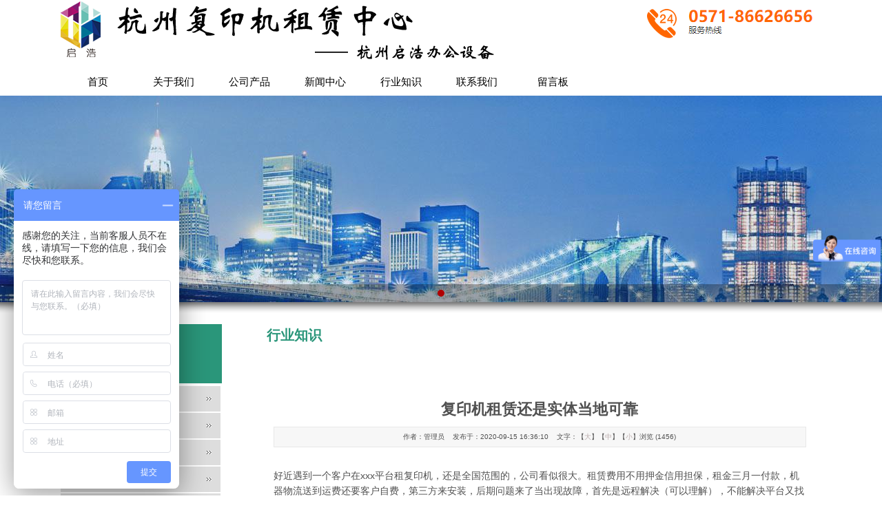

--- FILE ---
content_type: text/html; charset=UTF-8
request_url: http://hzqihao.com/news/html/?414.html
body_size: 7576
content:
<!DOCTYPE html PUBLIC "-//W3C//DTD XHTML 1.0 Strict//EN" "http://www.w3.org/TR/xhtml1/DTD/xhtml1-strict.dtd">
<html xmlns="http://www.w3.org/1999/xhtml">
<head>
<meta http-equiv="Content-Type" content="text/html; charset=UTF-8" />
<meta http-equiv="X-UA-Compatible" content="IE=11;IE=9;IE=8;IE=7" />
<meta name="viewport" content="width=device-width,initial-scale=0.3,user-scalable=yes" />
<title>复印机租赁还是实体当地可靠-杭州启浩办公设备有限公司</title>
<meta name="keywords" content="" />
<meta name="description" content="" />
<meta name="copyright" content="2020-2030 Tonv Inc." />
<link rel="shortcut icon" href="../../base/pics/favorite.ico" />
<link href="../../base/templates/css/common.css" rel="stylesheet" type="text/css" />
<script type="text/javascript" src="../../base/js/base.js"></script>
<script type="text/javascript" src="../../base/js/common.js"></script>
<script type="text/javascript" src="../../base/js/form.js"></script>
<script type="text/javascript" src="../../base/js/blockui.js"></script>
<script type="text/javascript" src="../../base/js/jquery.SuperSlide.js"></script>
<script type="text/javascript" src="../../base/js/jquery.w.js"></script>
<script type="text/javascript" src="../../base/js/velocity.min.js"></script>
<script>
var _hmt = _hmt || [];
(function() {
  var hm = document.createElement("script");
  hm.src = "https://hm.baidu.com/hm.js?2baf37702588142a945aa03e36a0d9ac";
  var s = document.getElementsByTagName("script")[0]; 
  s.parentNode.insertBefore(hm, s);
})();
</script>
<!-reload-!>
</head>
<body style='background:transparent'>

<script>
var PDV_PAGEID='3'; 
var PDV_RP='../../'; 
var PDV_COLTYPE='news'; 
var PDV_PAGENAME='detail'; 
</script>
<div id='page' style='margin:auto;clear:both;overflow:hidden;position:relative;width:100%;'>
<div id='contain' style=' background:none;margin:0px auto;padding:0px'>

<div id='top' style=' height:439px;background:none'>


<!-- 通栏图片轮播(S1) -->

<div id='pdv_25800' class='pdv_class'  title='' style='width:100%; height:298px;top:139px;left:0px;  z-index:-1'>
<div id='spdv_25800' class='pdv_top' style='overflow:visible;width:100%;'>
<div class="pdv_border" style="margin:0;padding:0;height:100%;border:0px  solid;background:;">
	<div style="height:25px;margin:1px;display:none;background:;">
		<div style="float:left;margin-left:6px;line-height:25px;font-weight:bold;color:">
		
		</div>
		<div style="float:right;margin-right:10px;display:none">
		<a href="-1" style="line-height:25px;color:">更多</a>
		</div>
	</div>
<div style="padding:0px">

<script src="../../advs/js/html5zoo.js" type="text/javascript"></script>
<script src="../../advs/js/lovelygallery.js" type="text/javascript"></script>
<script>
$(function(){
	lovelygalleryInit({
		id:"#pdv_25800 .con"
		, S: '1'
		, width:1920, height:298
		, showbottomshadow: '1' != '0'
		, arrowstyle: '1' == 0 ? "none" : "mouseover"
	});
	var i = html5zooId-1;
	$(".html5zoo-arrow-left-"+i+", .html5zoo-arrow-right-"+i).css("opacity", 0.5).hover(function(){
		$(this).css("opacity", 0.8)
	}, function(){$(this).css("opacity", 0.5)});
	$(".html5zoo-slider-"+i).css("overflow", "hidden");
})
</script>
<div style="height: 298px">
<div class='con' style="margin-left: 50%; left: -960px; position: relative;">
<ul class='html5zoo-slides'>

<li><a target='_blank' href='http://'><img src='../../advs/pics/20221230/1672370951.jpg'></a></li>

</ul>
<ul class='html5zoo-thumbnails'>

<li><img src='../../'></li>

</ul>
</div>
</div>

</div>
</div>

</div>
</div>

<!-- 网站标志 -->
<div style='margin:0 auto;position:relative;width:1105px;'>
<div id='pdv_25798' class='pdv_class'  title='网站标志' style='width:679px;height:95px;top:2px;left:0px; z-index:4'>
<div id='spdv_25798' class='pdv_top' style='overflow:hidden;width:100%;height:100%'>
<div class="pdv_border" style="margin:0;padding:0;height:100%;border:0px  solid;background:;">
	<div style="height:25px;margin:1px;display:none;background:;">
		<div style="float:left;margin-left:6px;line-height:25px;font-weight:bold;color:">
		网站标志
		</div>
		<div style="float:right;margin-right:10px;display:none">
		<a href="-1" style="line-height:25px;color:">更多</a>
		</div>
	</div>
<div style="padding:0px">


<a href="#"><img src="../../advs/pics/20221229/1672278452.png" border="0" /></a>


</div>
</div>

</div>
</div>
</div>

<!-- 一级导航菜单 -->
<div style='margin:0 auto;position:relative;width:1105px;'>
<div id='pdv_25799' class='pdv_class'   style='width:785px;height:40px;top:99px;left:0px; z-index:6'>
<div id='spdv_25799' class='pdv_top' style='overflow:visible;width:100%;'>
<div class="pdv_border" style="margin:0;padding:0;height:100%;border:0px #dddddd solid;background:#fff;">
	<div style="height:25px;margin:1px;display:none;background:#cccccc;">
		<div style="float:left;margin-left:6px;line-height:25px;font-weight:bold;color:#fff">
		导航菜单
		</div>
		<div style="float:right;margin-right:10px;display:none">
		<a href="-1" style="line-height:25px;color:#fff">更多</a>
		</div>
	</div>
<div style="padding:0px">

<link href="../../menu/templates/css/wumainmenu.css" rel="stylesheet" type="text/css" />
<style>
#pdv_25799 .wumainmenu{padding-bottom: 0;}
#pdv_25799 .bg{_height: 40px; background: transparent; opacity: 1;}
#pdv_25799 .line{background: transparent; height: 0;}
#pdv_25799 .bd{height: 40px; padding-left: 0; padding-right: 0;}
#pdv_25799 ul{height: 40px;}
#pdv_25799 dt{height: 40px;}
#pdv_25799 li{margin-right: 0; width: 110px; }

#pdv_25799 dt a{line-height:40px; background-color: transparent; background-image: url();
color: #000000; font-size:15px; font-weight:normal; border-right-color: transparent;}
#pdv_25799 .cur dt a,
#pdv_25799 dt a:hover{color: #689e5c; background-color: #eeeeee; background-image: url();}
#pdv_25799 dt a span{line-height:14px; width: 110px; 
color: ; font-size:12px; }
#pdv_25799 .cur dt a span,
#pdv_25799 dt a:hover span{color: ;}
#pdv_25799 dd {padding: 0 0;  width: 110px; 
background: #eeeeee;}
#pdv_25799 dd a{line-height:40px; background: ; background-image: url();
color: #000000; font-size:13px; font-weight:normal;}
#pdv_25799 dd a:hover{color: #000000; background: #dddddd; background-image: url();}

</style>
<div id="menumain" class="wumainmenu wumainmenu-s1">
<div class="bg"></div>
<div class="line"></div>
<div class="bd">
<ul>

<li class="n1">
<dl><dt>
<a href="../../index.php" ><span></span>首页</a>
</dt><dd></dd></dl>
</li>

<li class="n2">
<dl><dt>
<a href="../../page/html/company.php" ><span></span>关于我们</a>
</dt><dd></dd></dl>
</li>

<li class="n3">
<dl><dt>
<a href="../../page/gscp/" ><span></span>公司产品</a>
</dt><dd>
<a href="../../product/class/?116.html">黑白复印机租赁</a>

<a href="../../product/class/?126.html">彩色复印机租赁</a>

<a href="../../product/class/?124.html">打印机租赁</a>

<a href="../../product/class/?155.html">复印机维修</a>

<a href="../../product/class/?156.html">品牌复印机租赁</a>
</dd></dl>
</li>

<li class="n4">
<dl><dt>
<a href="../../news/class/" ><span></span>新闻中心</a>
</dt><dd></dd></dl>
</li>

<li class="n5">
<dl><dt>
<a href="../../page/service/service.php" ><span></span>行业知识</a>
</dt><dd></dd></dl>
</li>

<li class="n6">
<dl><dt>
<a href="../../page/html/lxwm.php" ><span></span>联系我们</a>
</dt><dd></dd></dl>
</li>

<li class="n7">
<dl><dt>
<a href="../../page/html/lyb.php" ><span></span>留言板</a>
</dt><dd></dd></dl>
</li>

</ul>
</div>
</div>
<script>
$(function(){
	$("#pdv_25799 dt a span").each(function(){
		var p = $(this).parent().position();
		$(this).css(p);
	});
	$("#pdv_25799 .n"+parseInt('0')).addClass("cur");
	$("#pdv_25799 dd").css("opacity", '1');
	if('1' != 1) return;
	$("#pdv_25799 dd").each(function(){
		if(this.innerHTML == '') $(this).remove();
	});
	
	if(getCookie("PLUSADMIN")=="SET"){return false}
	
	var plus = {};
	var tm;
	var cur;
	for(var i in plus) {
		plus[i] = $("#pdv_"+plus[i]).size() ? $("#pdv_"+plus[i]) : $(".pdv_class[title="+plus[i]+"]");
		plus[i].hide().hover(function(){
			clearTimeout(tm);
			cur = this;
		}, hide);
		plus[i].children().removeClass("pdv_top");
	}
	function hide(){
		tm = setTimeout(function(){
			$(cur).hide();
		}, 500);
	}
	$("#pdv_25799 li").hover(function(){
		clearTimeout(tm);
		$(cur).hide();
		var i = $(this).index()+1;
		if(plus[i]) {
			cur = plus[i].show();
			return;
		}
		$("dd", this).show();
	}, function(){
		hide();
		$("dd", this).hide();
	});
})
</script>

</div>
</div>

</div>
</div>
</div>

<!-- HTML编辑区 -->
<div style='margin:0 auto;position:relative;width:1105px;'>
<div id='pdv_25801' class='pdv_class'  title='自定内容' style='width:257px;height:59px;top:3px;left:848px; z-index:9'>
<div id='spdv_25801' class='pdv_top' style='overflow:hidden;width:100%;height:100%'>
<div class="pdv_border" style="margin:0;padding:0;height:100%;border:0px  solid;background:;">
	<div style="height:25px;margin:1px;display:none;background:;">
		<div style="float:left;margin-left:6px;line-height:25px;font-weight:bold;color:">
		自定内容
		</div>
		<div style="float:right;margin-right:10px;display:none">
		<a href="http://" style="line-height:25px;color:">更多</a>
		</div>
	</div>
<div style="padding:0px">
<img src="../../kindeditor/attached/image/20221229/20221229140221_35971.png" alt="" />
</div>
</div>

</div>
</div>
</div>
</div>
<div id='content' style='width:1105px;height:3270px;background:none;margin:0px auto'>


<!-- HTML编辑区 -->

<div id='pdv_25172' class='pdv_class'  title='自定内容' style='width:234px;height:96px;top:24px;left:0px; z-index:2'>
<div id='spdv_25172' class='pdv_content' style='overflow:hidden;width:100%;height:100%'>
<div class="pdv_border" style="margin:0;padding:0;height:100%;border:0px  solid;background:rgb(42, 150, 122);">
	<div style="height:25px;margin:1px;display:none;background:;">
		<div style="float:left;margin-left:6px;line-height:25px;font-weight:bold;color:">
		自定内容
		</div>
		<div style="float:right;margin-right:10px;display:none">
		<a href="http://" style="line-height:25px;color:">更多</a>
		</div>
	</div>
<div style="padding:0px">
<p style="text-align:center;">
	<br />
</p>
</div>
</div>

</div>
</div>

<!-- HTML编辑区 -->

<div id='pdv_25166' class='pdv_class'  title='自定内容' style='width:104px;height:38px;top:60px;left:62px; z-index:10'>
<div id='spdv_25166' class='pdv_content' style='overflow:hidden;width:100%;height:100%'>
<div class="pdv_border" style="margin:0;padding:0;height:100%;border:0px  solid;background:;">
	<div style="height:25px;margin:1px;display:none;background:;">
		<div style="float:left;margin-left:6px;line-height:25px;font-weight:bold;color:">
		自定内容
		</div>
		<div style="float:right;margin-right:10px;display:none">
		<a href="http://" style="line-height:25px;color:">更多</a>
		</div>
	</div>
<div style="padding:0px">
<span style="font-size:20px;color:#FFFFFF;"><strong>公司产品</strong></span>
</div>
</div>

</div>
</div>

<!-- 全站搜索表单 -->

<div id='pdv_25164' class='pdv_class'  title='全站搜索' style='width:243px;height:49px;top:328px;left:0px; z-index:12'>
<div id='spdv_25164' class='pdv_content' style='overflow:hidden;width:100%;height:100%'>
<div class="pdv_border" style="margin:0;padding:0;height:100%;border:0px  solid;background:;">
	<div style="height:25px;margin:1px;display:none;background:;">
		<div style="float:left;margin-left:6px;line-height:25px;font-weight:bold;color:">
		全站搜索
		</div>
		<div style="float:right;margin-right:10px;display:none">
		<a href="-1" style="line-height:25px;color:">更多</a>
		</div>
	</div>
<div style="padding:3px">
<style>
#pdv_25164 .wusearchform{position:relative; font-family: "微软雅黑"; border: 0px solid #2a967a; border-radius: 0; overflow:hidden;}
#pdv_25164 .bg{ position: absolute; top:0; left:0; width: 100%; height: 100%;
 background:#2a967a; opacity: 1; *display:inline;}
#pdv_25164 .bd{ position:relative; margin:1px;  overflow:hidden; border: ;}
#pdv_25164 input{border: none; background: transparent; float: left;
	color: #333333; font-size: 12px; width: 160px; 
	line-height: 40px; height: 40px; background: #ffffff; 
	padding: 2px 10px; border: 0px solid #ddd; border-radius:0;}
#pdv_25164 .btn{background: transparent; color:#ffffff; float: right; padding: 2px 0;
	border:none; width: 50px; font-size:12px; line-height: 40px;
	border-left: ; border-radius: 0; cursor: pointer; text-align: center;
}
#pdv_25164 .btn-1{text-indent: -9999em; background: url(../../search/templates/images/ss.png) center center no-repeat;
background-color: transparent; }
#pwClose {
    position: absolute;
    top: 0px;
    right: 8px;
    width: 45px;
    height: 18px;
    background: url(../../search/templates/images/adminbar.gif) -226px 0px no-repeat;
    cursor: pointer;
}
</style>
<script>
$(function(){
	var type = '1';
	$("#pdv_25164 .bg").css("opacity", '1');
	var status = 1;
	$("#pdv_25164 form").submit(function(){
		if( type == 1 && $.trim(this.key.value) == "" ) {
			alert("请输入关键词！");
			return false;
		}else if($.trim(this.key.value) == ""){
			alert("请输入物流编号！");
			return false;
		}
	/*	if(type == 2) {
			if(!status) return;
			status = 0;
			$(this).ajaxSubmit({type: "POST", success: function(r){
				var d = $("<div><div style='padding:0px 0px 5px 5px;height: 20px;text-align: left;'>物流查询<div id='pwClose'></div></div>"
				+"<div style='border:1px #97A0AA solid;padding:15px;background:#fff;height:300px;position:relative;overflow-y:auto'>"+r+"</div></div>");
				$.blockUI({message: d, css:{width:'550px'}});
				$("#pwClose").click(function(){ $.unblockUI(); });
				$(".blockMsg").css("top", ($(window).height() - $(".blockMsg").height())/2);
				status = 1;
			}});
			this.reset();
			return false;
		}*/
		return true;
	});
	
	$("#pdv_25164 form .btn").outerHeight($("#pdv_25164 input").outerHeight());
})
</script>
<div class="wusearchform">
<div class="bg"></div>
<div class="bd">
<form method="get" action="../../search/index.php">
	<input name="key" type="text" placeholder="" size="15">
	<input name="act" type="hidden" value="">
	<div class="btn btn-2" onclick="$(this.parentNode).submit();">搜索</div>
</form>
</div>
</div>

</div>
</div>

</div>
</div>

<!-- HTML编辑区 -->

<div id='pdv_25165' class='pdv_class'  title='自定内容' style='width:242px;height:246px;top:384px;left:5px; z-index:13'>
<div id='spdv_25165' class='pdv_content' style='overflow:hidden;width:100%;height:100%'>
<div class="pdv_border" style="margin:0;padding:0;height:100%;border:0px  solid;background:;">
	<div style="height:25px;margin:1px;display:none;background:;">
		<div style="float:left;margin-left:6px;line-height:25px;font-weight:bold;color:">
		自定内容
		</div>
		<div style="float:right;margin-right:10px;display:none">
		<a href="http://" style="line-height:25px;color:">更多</a>
		</div>
	</div>
<div style="padding:0px">
<div style="text-align:justify;">
	<span style="font-size:14px;line-height:2;">杭州启浩办公设备有限公司电话：0571-86626656传真:0571-86601753咨询电话:15168320450E-mail：294777161@qq.com地址：浙江省杭州市拱墅区登云路518号恒策西城时代中心2幢917室（工作人员会1个小时日内答复）</span>
</div>
</div>
</div>

</div>
</div>

<!-- 产品分类（列表） -->

<div id='pdv_25162' class='pdv_class'  title='产品分类' style='width:234px;height:201px;top:124px;left:0px; z-index:14'>
<div id='spdv_25162' class='pdv_content' style='overflow:hidden;width:100%;height:100%'>
<div class="pdv_border" style="margin:0;padding:0;height:100%;border:0px  solid;background:;">
	<div style="height:25px;margin:1px;display:none;background:;">
		<div style="float:left;margin-left:6px;line-height:25px;font-weight:bold;color:">
		产品分类
		</div>
		<div style="float:right;margin-right:10px;display:none">
		<a href="-1" style="line-height:25px;color:">更多</a>
		</div>
	</div>
<div style="padding:0px">

<style>
#pdv_25162 .wupagelist{
	font-family: "微软雅黑"; position: relative; font-size: 0;
	border-top: 0px solid #ddd; border-bottom: 0px solid #ddd; 
	padding-top:0; padding-bottom:0; text-align: center;}

#pdv_25162 .bg{width: 100%; height: 100%; left: 0; top: 0; position: absolute; background: transparent; }
#pdv_25162 .bg-1{width: 1920px; margin-left: -960px;  left: 50%; }
#pdv_25162 ul{position: relative; overflow: hidden;}
#pdv_25162 li{display: inline-block; *display:inline; *zoom:1; vertical-align: middle;}
#pdv_25162 li a{
	display: block; text-decoration:  none; text-align: left; border: 1px solid #000;
	background-color: transparent; background-image:url(../../advs/pics/20230103/1672710106.png); color: #333333; border-radius:0;
	border-width:1px; border-color:transparent; font-size: 14px;
	line-height: 35px; width: 230px; margin-right: 20px; margin-bottom: 2px;
 }
#pdv_25162 li a:hover{
    background-color: transparent; background-image:url(../../advs/pics/20230103/1672710134.png); color: #ffffff; border-color:transparent;
}
</style>
<div class="wupagelist">
<div class="bg bg-0"></div>
<ul>

<li><a href="../../product/class/?116.html" target="_self">黑白复印机租赁</a></li>

<li><a href="../../product/class/?126.html" target="_self">彩色复印机租赁</a></li>

<li><a href="../../product/class/?124.html" target="_self">打印机租赁</a></li>

<li><a href="../../product/class/?155.html" target="_self">复印机维修</a></li>

<li><a href="../../product/class/?156.html" target="_self">品牌复印机租赁</a></li>

</ul>
</div>

</div>
</div>

</div>
</div>

<!-- HTML编辑区 -->

<div id='pdv_25159' class='pdv_class'  title='自定内容' style='width:104px;height:38px;top:37px;left:299px; z-index:15'>
<div id='spdv_25159' class='pdv_content' style='overflow:hidden;width:100%;height:100%'>
<div class="pdv_border" style="margin:0;padding:0;height:100%;border:0px  solid;background:;">
	<div style="height:25px;margin:1px;display:none;background:;">
		<div style="float:left;margin-left:6px;line-height:25px;font-weight:bold;color:">
		自定内容
		</div>
		<div style="float:right;margin-right:10px;display:none">
		<a href="http://" style="line-height:25px;color:">更多</a>
		</div>
	</div>
<div style="padding:0px">
<span style="color:#2a967a;"><span style="font-size:20px;color:#2a967a;"><b>行业知识</b></span></span>
</div>
</div>

</div>
</div>

<!-- 文章正文 -->

<div id='pdv_25176' class='pdv_class'  title='文章正文' style='width:813px;height:3155px;top:113px;left:289px; z-index:16'>
<div id='spdv_25176' class='pdv_content' style='overflow:visible;width:100%;'>
<div class="pdv_border" style="margin:0;padding:0;height:100%;border:0px  solid;background:;">
	<div style="height:25px;margin:1px;display:none;background:;">
		<div style="float:left;margin-left:6px;line-height:25px;font-weight:bold;color:">
		文章正文
		</div>
		<div style="float:right;margin-right:10px;display:none">
		<a href="-1" style="line-height:25px;color:">更多</a>
		</div>
	</div>
<div style="padding:0px">

<link href="../../news/templates/css/newscontent.css" rel="stylesheet" type="text/css" />
<script type=text/javascript src="../../news/js/newscontent.js"></script>

<div id="newscontent">
	<div class="newstitle">复印机租赁还是实体当地可靠</div>

	<div class="info">作者：管理员 &nbsp;&nbsp; 发布于：2020-09-15 16:36:10 &nbsp;&nbsp; 文字：【<a  href="javascript:fontZoom(16)">大</a>】【<a  href="javascript:fontZoom(14)">中</a>】【<a   href="javascript:fontZoom(12)">小</a>】浏览 (1456)</div>
	<div id="memo" class="memo" style="display:none"><span style="color:#ff6600">摘要：</span></div>
	<div id="con" class="con"><p>
	好近遇到一个客户在xxx平台租复印机，还是全国范围的，公司看似很大。租赁费用不用押金信用担保，租金三月一付款，机器物流送到运费还要客户自费，第三方来安装，后期问题来了当出现故障，首先是远程解决（可以理解），不能解决平台又找第三方解决（费用平台出），一次平台可以，几次下来平台也不高兴了，弄了不愉快退机器时候，机器需要打木架发物流这个费用客户不高兴了要好几百元。这样客户就是很火了 ，租个机器这么多事情。好终联系到我们，我们杭州地区实体经营，本公司直接拉机器安装，技术人员也是当天可以上门。价格算起来也没贵。只是预付一年租金和预付三个月租金区别。
</p></div>
	<div id="contentpages">
	</div>
	<div class="bzone">
	<div class="down" style="display:none">附件下载：<span id="downlink"></span> (已下载0次) <span id="downcentnotice"></span><input type="hidden" id="downcent" value=""></div>
	  <input type="hidden" id="newsid" value="414"> 
	<div class="tags" style="display:none">标签：</div>
	<div id="banzhu" class="banzhu"></div>
	</div>
	<div id="shangxia">
<a href="../../news/html/?415.html" target="" class="zuo">上一页：柯美彩色复印机色彩偏色</a>
<a href="../../news/html/?413.html" target="" class="you">下一页：彩色复印机出租的市场</a>
<div style="clear:both;overflow:hidden;"></div>
</div>
</div>

<script>
$(function(){
$().contentPages('414');
});

</script>

</div>
</div>

</div>
</div>
</div>
<div id='bottom' style='width:1105px;height:365px;background:rgb(66, 67, 67)'>


<!-- 底部信息编辑区 -->

<div id='pdv_26361' class='pdv_class'  title='' style='width:714px;height:119px;top:164px;left:2px; z-index:3'>
<div id='spdv_26361' class='pdv_bottom' style='overflow:hidden;width:100%;height:100%'>
<div class="pdv_border" style="margin:0;padding:0;height:100%;border:0px  solid;background:;">
	<div style="height:25px;margin:1px;display:none;background:;">
		<div style="float:left;margin-left:6px;line-height:25px;font-weight:bold;color:">
		
		</div>
		<div style="float:right;margin-right:10px;display:none">
		<a href="-1" style="line-height:25px;color:">更多</a>
		</div>
	</div>
<div style="padding:0px">
<p>
	<span style="color:#999999;font-size:14px;line-height:1.5;">版权所有：杭州启浩办公设备有限公司 备案号：<a href="https://beian.miit.gov.cn/" target="_blank"><span style="color:#999999;font-size:14px;">浙ICP备20020069号&nbsp;</span></a></span> 
</p>
<p>
	<span style="color:#999999;font-size:14px;line-height:1.5;">电子邮箱：294777161@qq.com</span> 
</p>
<span style="color:#999999;font-size:14px;line-height:1.5;">地址：浙江省杭州市拱墅区登云路518号恒策西城时代中心2幢917室&nbsp; ：0571-86626656 手机</span><span style="color:#999999;font-size:14px;line-height:1.5;">&nbsp;：</span><span style="color:#999999;font-size:14px;line-height:1.5;">15168320450</span><br />
<span style="color:#999999;font-size:14px;line-height:1.5;">杭州彩色复印机出租公司电话,杭州彩色复印机租赁维修价格,杭州打印机出租哪家便宜,杭州打印机租赁哪家好</span><br />
<br />
</div>
</div>

</div>
</div>

<!-- HTML编辑区 -->

<div id='pdv_26359' class='pdv_class'  title='底部联系我们' style='width:197px;height:144px;top:111px;left:908px; z-index:5'>
<div id='spdv_26359' class='pdv_bottom' style='overflow:hidden;width:100%;height:100%'>
<div class="pdv_border" style="border-left:1px #ddd solid;padding-left:35px;height:100%;padding-top:3px;">
<div style="margin:0px;padding:0px">
<img src="../../kindeditor/attached/image/20221229/20221229100459_55329.jpg" alt="" width="120" height="120" title="" align="" /><br />
</div>
</div>

</div>
</div>

<!-- 底部菜单（一级） -->

<div id='pdv_26358' class='pdv_class'   style='width:767px;height:35px;top:115px;left:0px; z-index:7'>
<div id='spdv_26358' class='pdv_bottom' style='overflow:hidden;width:100%;height:100%'>
<div class="pdv_border" style="margin:0;padding:0;height:100%;border:0px  solid;background:;">
	<div style="height:25px;margin:1px;display:none;background:;">
		<div style="float:left;margin-left:6px;line-height:25px;font-weight:bold;color:">
		脚注栏目
		</div>
		<div style="float:right;margin-right:10px;display:none">
		<a href="-1" style="line-height:25px;color:">更多</a>
		</div>
	</div>
<div style="padding:0px">

<link href="../../menu/templates/images/bottommenu_1/E.css" rel="stylesheet" type="text/css" />
<div id="bottommenu">|

<a href="../../index.php" target="_self">首页</a>|

<a href="../../page/html/company.php" target="_self">关于我们</a>|

<a href="../../page/gscp/" target="_self">公司产品</a>|

<a href="../../news/class/" target="_self">新闻中心</a>|

<a href="../../page/service/service.php" target="_self">行业知识</a>|

<a href="../../page/service/contact.php" target="_self">联系我们</a>|

<a href="../../page/service/feedback.php" target="_self">留言板</a>|
 
</div>


</div>
</div>

</div>
</div>

<!-- HTML编辑区 -->

<div id='pdv_26360' class='pdv_class'  title='自定内容' style='width:671px;height:100px;top:0px;left:0px; z-index:8'>
<div id='spdv_26360' class='pdv_bottom' style='overflow:hidden;width:100%;height:100%'>
<div class="pdv_border" style="margin:0;padding:0;height:100%;border:0px  solid;background:;">
	<div style="height:25px;margin:1px;display:none;background:;">
		<div style="float:left;margin-left:6px;line-height:25px;font-weight:bold;color:">
		自定内容
		</div>
		<div style="float:right;margin-right:10px;display:none">
		<a href="http://" style="line-height:25px;color:">更多</a>
		</div>
	</div>
<div style="padding:0px">
<img src="../../kindeditor/attached/image/20221229/20221229134129_18293.png" alt="" />
</div>
</div>

</div>
</div>

<!-- HTML编辑区 -->

<div id='pdv_26362' class='pdv_class'  title='自定内容' style='width:272px;height:73px;top:0px;left:833px; z-index:11'>
<div id='spdv_26362' class='pdv_bottom' style='overflow:hidden;width:100%;height:100%'>
<div class="pdv_border" style="margin:0;padding:0;height:100%;border:0px  solid;background:;">
	<div style="height:25px;margin:1px;display:none;background:;">
		<div style="float:left;margin-left:6px;line-height:25px;font-weight:bold;color:">
		自定内容
		</div>
		<div style="float:right;margin-right:10px;display:none">
		<a href="http://" style="line-height:25px;color:">更多</a>
		</div>
	</div>
<div style="padding:0px">
<img src="../../kindeditor/attached/image/20221229/20221229134401_45076.png" alt="" />
</div>
</div>

</div>
</div>

<!-- HTML编辑区 -->

<div id='pdv_26357' class='pdv_class'  title='自定内容' style='width:93px;height:28px;top:161px;left:432px; z-index:17'>
<div id='spdv_26357' class='pdv_bottom' style='overflow:hidden;width:100%;height:100%'>
<div class="pdv_border" style="margin:0;padding:0;height:100%;border:0px  solid;background:;">
	<div style="height:25px;margin:1px;display:none;background:;">
		<div style="float:left;margin-left:6px;line-height:25px;font-weight:bold;color:">
		自定内容
		</div>
		<div style="float:right;margin-right:10px;display:none">
		<a href="http://" style="line-height:25px;color:">更多</a>
		</div>
	</div>
<div style="padding:0px">
<a href="https://www.miit.gov.cn/" target="_blank"><img src="../../kindeditor/attached/image/20230104/20230104141625_57982.png" alt="" /></a>
</div>
</div>

</div>
</div>
</div>
</div><div id='bodyex'>

</div>
<div id='topex' style='width:100%;height:439px;background:none'>
</div>
<div id='contentex' style='width:100%;height:3270px;background:none'>
</div>
<div id='bottomex' style='width:100%;height:365px;background:rgb(66, 67, 67)'>
</div>
<div id='advsex'></div>

script src=httpstat.xiaonaodai.comstat.phpid=25640132 language=JavaScript type=textjavascriptscript
</body>
</html>


--- FILE ---
content_type: text/css
request_url: http://hzqihao.com/base/templates/css/common.css
body_size: 1640
content:
/* ============����============== */
*{font-family:microsoft yahei,Verdana, Arial}
html{overflow-y:scroll;}
body{margin:0;padding:0;border:0;height:100%;text-align:left} 
#contain{position: relative;height:100%;padding:10px;margin:10px auto;border:0;}
#content {position:relative;margin:10px auto 10px auto} 
#bottom {position: relative;margin:0px auto} 
#top {position:relative;margin:0px auto;z-index:99} 
#bodyex {position: absolute;left:0;top:0;margin:0} 
#bottomex {position: absolute;left:0;bottom:0;margin:0;z-index:-1} 
#topex {position: absolute;left:0;top:0;margin:0;z-index:-1} 
#contentex {position: absolute;left:0;top:0;margin:0;z-index:-1} 
#advsex {display:none;position: absolute;width:100%;left:0;bottom:0;margin:0;z-index:-1} 
#showpages{padding-bottom:40px!important;}
.clearfloat:after{display:block;clear:both;content:"";visibility:hidden;height:0} 
.clearfloat{zoom:1} 

/*===��������===*/

.pdv_class{position:absolute;border:0px}


/* ==����== */

div,li,td,p,select,input,textarea,a,button,input{font:10px 'microsoft yahei',Verdana, Arial;color:#505050;text-decoration: none}
ul{margin:0px;padding:0px;}
a:link,a:visited,a:active{color:#bbacac;text-decoration: none;}
a.nomal:link,a.nomal:visited,a.nomal:active{color:#505050;text-decoration: none;}
a:hover{text-decoration: none;}
ul,li{list-style-type:none}

#link { padding:0; border:1px solid #ddd; box-sizing:border-box; }
.link_title{ line-height:50px; height:50px; color:#333; }
.link_title h2 { font-size:20px; color:#555; font-weight: normal; text-indent:30px; font-weight:bold; }
.link_body { color:#333; border-top:0px; border-bottom:0px; }
.link_bottom{ height:5px; }
.link_pic { overflow:auto; zoom:1; padding:15px; }
.link_pic ul li{ float:left; padding:1px 5px; text-align:center; width:112px; }
.link_pic img { width:86px; height:30px; padding:2px; border:1px solid #CCC; }
.link_pic ul li a:hover img { border:1px solid #df071f; }
.link_text { overflow: hidden; zoom:1; padding:8px 15px; }
.link_text ul li { float:left; text-align:center; padding:1px 18px; overflow:hidden;white-space:nowrap; }
.link_text a { line-height:22px; color:#555; }
.link_text a:hover { line-height:22px; color:#df071f; }

.ititle{ text-align:center; width:100%;background: url(../images/title.png)  center no-repeat; margin-top:40px; white-space:40px; margin-bottom:24px;}
.ititle p{font-size:24px;height:32px;font-family:'microsoft yahei',Verdana, Arial;}
.ititle font{ font-size:14px;line-height:28px;font-family:'microsoft yahei',Verdana, Arial;text-transform:uppercase;}
/* ============����============== */
form{margin:0;padding:0}
.input{border:1px #ddd solid;height:20px;line-height:20px;padding:0px 3px;color:#555;background:#f7f7f7}
.textarea{border:1px #ddd solid;font-size:12px;padding:3px;background:#f7f7f7}
.button{border:1px #c0c0c0 solid;height:22px;line-height:20px;padding:0px 3px;background:#e8e8e8;}
.submit{border:1px #c0c0c0 solid;height:22px;line-height:20px;padding:0px 3px;background:#e8e8e8;}
.mustfill{color:#ff0000}
select{font:12px 'microsoft yahei',Verdana, Arial;color:#505050;}


/* ==��ʾ��ʽ== */

.msgdiv {color:#336699;padding-left:53px;background:url(../images/chk_msg.gif) 30px no-repeat;}
.errdiv {color:#FF0000;padding-left:53px;background:url(../images/chk_error.gif) 30px no-repeat;}
.rightdiv {color:#505050;padding-left:53px;background:url(../images/chk_right.gif) 30px no-repeat;}
.noticediv{display:none;border:1px #fc5959 solid;background:#FFFDF4 url(../images/chk_error.gif) 10px no-repeat;padding-left:33px;line-height:25px;margin:3px 0px}
.okdiv{display:none;border:1px #fc5959 solid;background:#FFFDF4 url(../images/chk_right.gif) 10px no-repeat;padding-left:33px;line-height:25px;margin:3px 0px}
.securenotice{line-height:100px;color:#FF0000;text-align:center;}


/* ============��ʾ��Ϣ����============== */
div#alert {display:none;cursor:default;}
div#alert .border{border:1px #97A0AA solid;}
div#alert .ntc{padding:30px;text-align:left;background:#fff;font: 14px/1.6 'microsoft yahei',Verdana, Arial;}
div#alert .buttonzone{padding:15px;text-align:center;background:#f7f7f7;}
div#alert .topBar{height:20px;line-height:20px;background:#cbddef;text-align:left;padding:0px 0px 5px 5px ;font-size:12px;}
div#alert .topBar .pwClose{position: absolute;top:0px;right:8px;width:45px;height:18px;background:url(../images/pwin3.gif) no-repeat;cursor:pointer}
div#alert .button{border:1px #97A0AA solid;height:22px;line-height:20px;padding:0px 5px;background:#eee}


/* ============����frame/��󴰿ڲ�============== */
#frmWindow {display:none;cursor:default;}
#frmWindow .border{border:1px #97A0AA solid;}
#frmWindow .ntc{padding:30px;text-align:left;background:#fff;font: 12px/1.6 'microsoft yahei',Verdana, Arial;}
#frmWindow .buttonzone{padding:15px;text-align:center;padding-top:10px;background:#f7f7f7;}
#frmWindow .Frm{width:100%;height:500px;border:0}
#frmWindow .windowcontent{width:100%;height:380px;overflow:auto;background:#fff;border:0}
#frmWindow .topBar{height:20px;line-height:20px;background:#cbddef;text-align:left;padding:0px 0px 5px 5px ;font-size:12px;}
#frmWindow .topBar .pwClose{position: absolute;top:0px;right:8px;width:45px;height:18px;background:url(../images/pwin3.gif) no-repeat;cursor:pointer}


--- FILE ---
content_type: text/css
request_url: http://hzqihao.com/news/templates/css/newscontent.css
body_size: 936
content:
/* ============��������============== */

div#newscontent{
text-align:left;
padding:20px;
}

div#newscontent .newstitle{
	font-size:22px;
    font-weight: bold;
	line-height:50px;
	text-align:center;
}

div#newscontent .info{
height:28px;
line-height:28px;
border:1px #e8e8e8 solid;
margin:0px 0px;
text-align:center;
background-color:#f7f7f7;
}


div#newscontent .memo{
margin:20px 0px 0px 0px;
padding:15px;
text-align: left;
font: 12px/18px 'microsoft yahei',Verdana, Arial;
border:1px #ddd dotted;
text-align:left;
background-color:#fff;
}

div#newscontent .con{
margin:30px 0px;
text-align: left;
font: 14px/22px 'microsoft yahei',Verdana, Arial;
}

div#newscontent .con p,div#newscontent .con a{
font: 14px/22px 'microsoft yahei',Verdana, Arial;
}


div#newscontent .bzone{
clear:both;
margin:30px 0px;
text-align: left;
}


div#newscontent div.down{
font: 12px 'microsoft yahei',Verdana, Arial;
background:url(../images/downfile.gif) left no-repeat;
padding-left:23px;
height:22px;
line-height:22px;
}

div#newscontent div.down span#downlink{
font: 12px 'microsoft yahei',Verdana, Arial;
line-height:22px;
cursor:pointer;
text-decoration: underline;
}

div#newscontent .tags{
font: 12px 'microsoft yahei',Verdana, Arial;
background:url(../images/tags.gif) left no-repeat;
padding-left:23px;
height:22px;
line-height:22px;
}

div#newscontent .source{
font: 12px 'microsoft yahei',Verdana, Arial;
background:url(../images/source.gif) left no-repeat;
padding-left:23px;
height:22px;
line-height:22px;
}

div#newscontent .addfav{
font: 12px 'microsoft yahei',Verdana, Arial;
background:url(../images/fav.gif) left no-repeat;
padding-left:23px;
height:22px;
line-height:22px;
cursor:pointer;
}

div#newscontent #zhichi{
cursor:pointer;
background:url(../images/zhichi.gif) right no-repeat;
padding-right:12px;
}

div#newscontent #fandui{
cursor:pointer;
background:url(../images/fandui.gif) right no-repeat;
padding-right:12px;
}


div#newscontent .banzhu{
display:none;
font: 12px 'microsoft yahei',Verdana, Arial;
background:url(../images/banzhu.gif) left no-repeat;
padding-left:23px;
height:22px;
line-height:22px;
}

div#newscontent .banzhu span{
cursor:pointer;
}

.zuo{
padding:0px 0px 0px 10px;
float:left;
}


.you{
padding:0px 10px 0px 0px;
float:right;
}

div#shangxia a:link,div#shangxia a:visited,div#shangxia a:active{
color:#333;
font:14px/30px Microsoft YaHei, Arial, Helvetica, sans-serif;
text-decoration: none;
}


div#shangxia a:hover{
color:#000;
font:14px/30px Microsoft YaHei, Arial, Helvetica, sans-serif;
text-decoration: none;
}

/* ============��ҳ============== */

div#contentpages {
margin:0;
padding:0;
height:39px;
}


div#contentpages ul{
margin:0;
padding:0;
}


div#contentpages li{
margin:3px;
list-style-type: none;
float:left;
font: 12px 'microsoft yahei',Verdana, Arial;
color:#505050;
border:1px #cde6ff solid;
white-space: nowrap;
padding:2px 5px;
cursor:pointer;
background-color:#fff;
}

div#contentpages li.pagesnow{
color:#505050;
border:1px #cde6ff solid;
background-color:#e4f2ff;
cursor:pointer;
}

div#contentpages li.pbutton{
color:#505050;
background-color:#e4f2ff;
padding:2px 6px 2px 6px;
cursor:pointer;
}

div#contentpages li.cbutton{
color:#505050;
background-color:#e4f2ff;
padding:2px 6px 2px 6px;
cursor:default;
}




--- FILE ---
content_type: text/css
request_url: http://hzqihao.com/menu/templates/images/bottommenu_1/E.css
body_size: 505
content:
/*=========��ע�˵�===========*/
div#bottommenu{
margin: 0;
padding:0;
border: 0;
height: 28px;
font:11px/28px SimSun;
text-align:center;
color:#6760601a;
}


div#bottommenu a:link,div#bottommenu a:visited,div#bottommenu a:active{
margin:0px 30px 0px 2px;
font:14px/28px 'Microsoft YaHei','SimSun',Arial,Sans-Serif;
text-decoration: none;
color:#aba8a8;
}

div#bottommenu a:hover{
margin:0px 30px 0px 2px;
color:#949090;
font:14px/28px 'Microsoft YaHei','SimSun',Arial,Sans-Serif;
text-decoration: none;
}

--- FILE ---
content_type: application/javascript
request_url: http://hzqihao.com/base/js/common.js
body_size: 4646
content:
<!--


//页面显示预设置

$(window).load(function (){ 


	//当存在可溢出层时重新定义这些层的高度
	

	var getObj = $('div.pdv_class');
	getObj.each(function(id) {
		
		var obj = this.id;
		if($("#s"+obj)[0].style.overflow=="visible"){
			
			
			//设置可溢出层的高度
			$("#"+obj)[0].style.height=$("#s"+obj)[0].offsetHeight +"px"; 
			//alert($("#"+obj)[0].style.height)

			var cha=0;
			var L=$("#"+obj)[0].offsetLeft;
			var T=$("#"+obj)[0].offsetTop;
			var R=$("#"+obj)[0].offsetLeft+$("#"+obj)[0].offsetWidth;
			var B=$("#"+obj)[0].offsetTop+$("#"+obj)[0].offsetHeight;
			
			var broObj=$("#"+obj).siblings(".pdv_class");  //找出可溢出层的兄弟元素
			broObj.each(function(id){
				var bro = this.id;
				var broL=$("#"+bro)[0].offsetLeft;
				var broT=$("#"+bro)[0].offsetTop;
				var broH=$("#"+bro)[0].offsetHeight;
				var broR=$("#"+bro)[0].offsetLeft+$("#"+bro)[0].offsetWidth;
				
				
				if(((broL<L && broR>L) || (broL>L && broL<R) || broL==L) && broT>T){
					$("#"+bro)[0].style.top= B + cha +10 +"px"; //设置可溢出层的top值
					cha=cha+broH+10;
				 	//$("#"+bro)[0].style.top = "0px";
				}
				
			});
			//alert($("#s"+obj)[0].width);
		}else if($("#s"+obj)[0].style.overflow=="inherit"){
				$("#s"+obj+" .pdv_border").outerHeight($(this).height());
			}else{
				
				//设置插件边框层的高度
				
				var borderH=$("#s"+obj)[0].offsetHeight;
				var bbw=$("#s"+obj).find(".pdv_border").css("borderWidth");
				var bbp=$("#s"+obj).find(".pdv_border").css("padding");
				var bbm=$("#s"+obj).find(".pdv_border").css("margin");

				if(bbm=="auto"){bbm=0}

				bbw ? borderH-=parseInt(bbw)*2 : borderH-=0 ;
				bbp ? borderH-=parseInt(bbp)*2 : borderH-=0 ;
				bbm ? borderH-=parseInt(bbm)*2 : borderH-=0 ;

				$("#s"+obj).children(".pdv_border").eq(0).css("height",borderH +"px");
			
				
		}

	});

	

	//计算三个容器的高度

	var getObj = $('div.pdv_top');
	var th=0,h=0;
	getObj.each(function(id) {
		var obj = this.id;
		h=$("#"+obj).parents()[0].offsetTop + $("#"+obj).parents()[0].offsetHeight;
		th = th>h?th:h;
	});
	$("#top")[0].style.height = th + "px";
	$("#topex").css({height: th + "px",top:$("#top")[0].offsetTop});

	

	var getObj = $('div.pdv_content');
	var ch=0,h=0;
	getObj.each(function(id) {
		var obj = this.id;

		h=$("#"+obj).parents()[0].offsetTop + $("#"+obj).parents()[0].offsetHeight;
		ch = ch>h?ch:h;
	});
	$("#content")[0].style.height = ch + "px";
	$("#contentex").css({height: ch + "px",top:$("#content")[0].offsetTop});


	var getObj = $('div.pdv_bottom');
	var bh=0,h=0;
	getObj.each(function(id) {
		var obj = this.id;
		h=$("#"+obj).parents()[0].offsetTop + $("#"+obj).parents()[0].offsetHeight;
		bh = bh>h?bh:h;
	});
	
	$("#bottom")[0].style.height = bh + "px";
	$("#bottomex").css({height: bh + "px",top:$("#bottom")[0].offsetTop});

	
	//防底部溢出
	$().setBg();
	var OST=0;
	$(window).bind("scroll", function(){ 
		if((($(window).scrollTop()-OST)>=100 && OST<1) || ($(window).scrollTop()>=$(window).height() && OST<$(window).height()) || ($(window).scrollTop()>=($(document).height()-$(window).height()-50) && OST<($(document).height()-$(window).height()-50))){
			$().setBg();
			OST=$(window).scrollTop();
		}
		
	});

});




/**
* setBg
* 当页面内容动态变动时,重新调整各层及背景高度
*/
(function($){
	$.fn.setBg = function(){
		var getDrag = $('div.pdv_class');
		getDrag.each(function(id) {
			var obj = this.id;

			if($("#s"+obj)[0].style.overflow=="visible"){
				
				//设置可溢出层的高度
				$("#"+obj)[0].style.height=$("#s"+obj)[0].offsetHeight +"px"; 
			
				var cha=0;
				var L=$("#"+obj)[0].offsetLeft;
				var T=$("#"+obj)[0].offsetTop;
				var R=$("#"+obj)[0].offsetLeft+$("#"+obj)[0].offsetWidth;
				var B=$("#"+obj)[0].offsetTop+$("#"+obj)[0].offsetHeight;
				
				var broObj=$("#"+obj).siblings(".pdv_class");  //找出可溢出层的兄弟元素
				broObj.each(function(id){
					var bro = this.id;
					var broL=$("#"+bro)[0].offsetLeft;
					var broT=$("#"+bro)[0].offsetTop;
					var broH=$("#"+bro)[0].offsetHeight;
					var broR=$("#"+bro)[0].offsetLeft+$("#"+bro)[0].offsetWidth;
					
					
					if(((broL<L && broR>L) || (broL>L && broL<R) || broL==L) && broT>T){
					
						$("#"+bro)[0].style.top= B + cha +10 +"px"; //设置可溢出层的top值
						cha=cha+broH+10;
					
					}
					
				});
			}
		});

		//计算三个容器的高度

		var isAdminmenu=$("#adminmenu").is(":visible");
		var isAdminbar=$("#adminbar").is(":visible");
		var isAdminshowme=$("#adminbar_showme").is(":visible");
		var AT=0,AH=0;
		if(isAdminmenu==true){
			if(isAdminshowme==true){
				AT=0;
			}else{
				AT=32;
			}
		}

		if(isAdminbar==true){
			if(isAdminshowme==true){
				AT=0;
				AH=2;
			}else{
				AT=288;
				AH=2;
			}
		}

		var getObj = $('div.pdv_top');
		var th=0,h=0;
		getObj.each(function(id) {
			
			var obj = this.id;
			h=$("#"+obj).parents()[0].offsetTop + $("#"+obj).parents()[0].offsetHeight;
			th = th>h?th:h;
		});
		$("#top")[0].style.height = th + "px";
		$("#topex").css({height: th+AH+ "px",top:$("#top")[0].offsetTop+AT+"px"});

		

		var getObj = $('div.pdv_content');
		var ch=0,h=0;
		getObj.each(function(id) {
			var obj = this.id;

			h=$("#"+obj).parents()[0].offsetTop + $("#"+obj).parents()[0].offsetHeight;
			ch = ch>h?ch:h;
		});
		$("#content")[0].style.height = ch + "px";
		$("#contentex").css({height: ch +AH + "px",top:$("#content")[0].offsetTop+AT+"px"});


		var getObj = $('div.pdv_bottom');
		var bh=0,h=0;
		getObj.each(function(id) {
			var obj = this.id;
			h=$("#"+obj).parents()[0].offsetTop + $("#"+obj).parents()[0].offsetHeight;
			bh = bh>h?bh:h;
		});
		
		$("#bottom")[0].style.height = bh + "px";
		$("#bottomex").css({height: bh +AH + "px",top:$("#bottom")[0].offsetTop+AT+"px"});
		
		if($("#advsex").length>0 && $("#advsexDiv").length>0){
			AOF=$("#advsexDiv").offset();
			$("#advsex").css({top:AOF.top+AT-0+"px"});
		}
		if($("#advsex1").length>0 && $("#advsexDiv1").length>0){
			AOF1=$("#advsexDiv1").offset();
			$("#advsex1").css({top:AOF1.top+AT-0+"px"});
		}
		if($("#advsex2").length>0 && $("#advsexDiv2").length>0){
			AOF2=$("#advsexDiv2").offset();
			$("#advsex2").css({top:AOF2.top+AT-0+"px"});
		}
		if($("#advsex3").length>0 && $("#advsexDiv3").length>0){
			AOF3=$("#advsexDiv3").offset();
			$("#advsex3").css({top:AOF3.top+AT-0+"px"});
		}
		if($("#advsex4").length>0 && $("#advsexDiv4").length>0){
			AOF4=$("#advsexDiv4").offset();
			$("#advsex4").css({top:AOF4.top+AT-0+"px"});
		}
		if($("#advsex5").length>0 && $("#advsexDiv5").length>0){
			AOF5=$("#advsexDiv5").offset();
			$("#advsex5").css({top:AOF5.top+AT-0+"px"});
		}
		if($("#advsex6").length>0 && $("#advsexDiv6").length>0){
			AOF6=$("#advsexDiv6").offset();
			$("#advsex6").css({top:AOF6.top+AT-0+"px"});
		}
	};
})(jQuery);






//刷新图形码
$(document).ready(function() {

	$("img#codeimg").click(function () { 
		$("img#codeimg")[0].src=PDV_RP+"codeimg.php?"+Math.round(Math.random()*1000000);
	 });

	$("#getImgCode").click(function () { 
		$("img#codeimg")[0].src=PDV_RP+"codeimg.php?"+Math.round(Math.random()*1000000);
	 });
});




//生成静态页，直接在html状态下生成静态页,在管理状态下,跳转到非静态
function BuildHtml(RP,ver,catchtime,i){
		
		$.ajax({
			type: "GET",
			url:"./index.php",
			data: i+".html&htmlversion="+ver+"&htmlcatchtime="+catchtime,
			success: function(msg){
				if(msg=="NOCATCH"){
					if(i=='index'){
						window.location='index.php';
					}else{
						window.location='./?'+i+'.html';
					}
				}
				
			}
		});
	
}


//模板内下拉菜单提交后选中
function selOption(selname,v){
	for(var i=0;i<selname.length;i++)
	{
		if(selname.options[i].value==v){
		selname.options[i].selected=true;
		}
	}
}


//获取弹出式登录框
(function($){
	$.fn.popLogin = function(act){
		
		//获取登录表单
		$.ajax({
			type: "POST",
			url:PDV_RP+"member/post.php",
			data: "act=getpoploginform&RP="+PDV_RP,
			success: function(msg){
				
				$('html').append(msg);
				$.blockUI({message: $('div#loginDialog'),css:{width:'300px'}}); 
				$('.pwClose').click(function() { 
					$.unblockUI(); 
					$('div#loginDialog').remove();
					 window.location.reload();
				}); 

				$('img#zhuce').click(function() { 
					$.unblockUI(); 
					window.location=PDV_RP+"member/reg.php";
				}); 

				$("img#fmCodeImg").click(function () { 
					$("img#fmCodeImg")[0].src=PDV_RP+"codeimg.php?"+Math.round(Math.random()*1000000);
				 });

				 $('#LoginForm').submit(function(){ 

					$('#LoginForm').ajaxSubmit({
						target: 'div#loginnotice',
						url: PDV_RP+'post.php',
						success: function(msg) {
							
							if(msg=="OK" || msg.substr(0,2)=="OK"){
								$('div#loginnotice').hide();
								$.unblockUI(); 
								$('div#loginDialog').remove();
								if(act=="1"){
									$("div#notLogin").hide();
									$("div#isLogin").show();
									$("span#username").html(getCookie("MUSER"));
								}else if(act=="2"){
									window.location.reload();
								}else{
									$().alertwindow("会员登录成功","");
								}
								
							}else{
							$("img#fmCodeImg")[0].src=PDV_RP+"codeimg.php?"+Math.round(Math.random()*1000000);
								$('div#loginnotice').show();
							}
						}
					}); 
			   
				return false; 

			 }); 


			}
		});

		
	};
})(jQuery);



//图片自适应,参数fitType=fill为填充式，fitType=auto为横竖排列自适应
(function($){
	$.fn.picFit = function(fitType){

		
		var maxHeight,maxWidth,accMax,MT,ML;
		
		$("div.picFit").each(function(){
			maxHeight=parseInt($(this).css("height"));
			maxWidth=parseInt($(this).css("width"));
			accMax=maxWidth/maxHeight;

			$(this).find("img").each(function(){
				
				$(this).css({width:"",height:""});

				if(fitType=="auto"){
						if($(this)[0].offsetHeight>=$(this)[0].offsetWidth/accMax){
							$(this).css({height:maxHeight+"px"});
						}else{
							$(this).css({width:maxWidth+"px"});
							MT = (maxHeight-$(this)[0].offsetHeight)/2 + "px";
							$(this).css({marginTop:MT});
						}

				}else if(fitType=="fill"){
						if($(this)[0].offsetHeight>=$(this)[0].offsetWidth/accMax){
							$(this).css({width:maxWidth+"px"});
							MT = (maxHeight-$(this)[0].offsetHeight)/2 + "px";
							//$(this).css({marginTop:MT});
						}else{
							$(this).css({height:maxHeight+"px"});
							ML = (maxWidth-$(this)[0].offsetWidth)/2 + "px";
							//$(this).css({marginLeft:ML});
						}
				}else{
						$(this).css({width:maxWidth+"px",height:maxHeight+"px"});
				}

			});


		});

	};

})(jQuery);



//分组标签切换
(function($){
	$.fn.switchLable = function(pdvid,lables,roll){
		
		
		//排版状态下无效
		if(getCookie("PLUSADMIN")=="SET"){return false}

		//pdvid未定义无效
		if(pdvid==""){return false}

		//获取标签的样式名称
		var GBL=$("ul#gblable_"+pdvid).children();
		var CLN=GBL[0].className;
		var CUR=CLN+"_current";
		var R,S;

		
		//清空标签,获取被控层编号,决定标签数量
		$("ul#gblable_"+pdvid).empty();
		$("#pdv_"+pdvid).css({zIndex:32});
		$("#pdv_"+pdvid)[0].title="";

		var strAry=lables.split(",");
		for(i=0;i<strAry.length;i++){
			if(strAry[i]=="" || parseInt(strAry[i])==NaN){return false}
			if($("#pdv_"+strAry[i])[0] && strAry[i]!=pdvid){
				if(i==0){
					$("#pdv_"+strAry[i]).css({zIndex:99});
					$("ul#gblable_"+pdvid).append("<li id='GBLLIST_"+i+"' class='"+CUR+"'>"+$("#pdv_"+strAry[i])[0].title+"</li>");
				}else{
					$("#pdv_"+strAry[i]).css({zIndex:31});
					$("ul#gblable_"+pdvid).append("<li id='GBLLIST_"+i+"' class='"+CLN+"'>"+$("#pdv_"+strAry[i])[0].title+"</li>");
				}
			}
			
		}
		
		R=$("ul#gblable_"+pdvid).children();
		S=R.size();
		
		
		if(roll=="click"){
			R.click(function(){
				R.each(function(){
					$(this)[0].className=CLN;
					$("#pdv_"+strAry[this.id.substr(8)]).hide();
				});
				$(this)[0].className=CUR;
				$("#pdv_"+strAry[this.id.substr(8)]).show();
				$("#pdv_"+strAry[this.id.substr(8)]).css({zIndex:99});
				
			});	
		}else{
			R.mouseover(function(){
				R.each(function(){
					$(this)[0].className=CLN;
					$("#pdv_"+strAry[this.id.substr(8)]).hide();
				});
				$(this)[0].className=CUR;
				$("#pdv_"+strAry[this.id.substr(8)]).show();
				$("#pdv_"+strAry[this.id.substr(8)]).css({zIndex:99});
			});	
		}

		//自动播放
		if(roll=="auto"){
			setInterval(function(){
				var nextId=0;
				R.each(function(id){
					if($(this)[0].className==CUR){
						nextId=id+1;
						if(nextId>=S){
							nextId=0;
						}
					}
					$(this)[0].className=CLN;
					$("#pdv_"+strAry[this.id.substr(8)]).hide();
				});
				R[nextId].className=CUR;
				$("#pdv_"+strAry[R[nextId].id.substr(8)]).show();
				$("#pdv_"+strAry[R[nextId].id.substr(8)]).css({zIndex:99});

			}, 5000);
		}
		

	};

})(jQuery);

function animate(node, config){
	var O = $(node);
	if(!O.size()) return;
	var replace = {"上": "top", "下": "bottom", "左": "left", "右": "right"};
	var css = {position: "relative"};
	var css2 = {};
	var i = $.guid++;
	
	with(config) {
		if( opacity != 1 ) {
			css['opacity'] = opacity;
			css2['opacity'] = 1;
		}
		if( distance != 0 ) {
			direction = replace[direction]||direction;
			var k = direction == 'top' || direction == 'bottom' ? "top" : "left";
			var v = direction == 'top' || direction == 'left' ? -distance : +distance;
			css[k] = v;
			css2[k] = 0;
		}
		rotation = rotation.toUpperCase();
        if(rotation == 'X' || rotation == 'Y' || rotation == 'Z'){
		//for( rotation in ['X', 'Y', 'Z'] ) {
		  //alert('123');
			css2['rotate'+rotation] = "360deg";

		}
		if( scale == '小变大' ) {
			$.Velocity && $.Velocity.hook(O, "scale", "0.5");
			css2['scale'] = 1;
		}else if( scale == '大变小' ) {
			$.Velocity && $.Velocity.hook(O, "scale", "2");
			css2['scale'] = 1;
		}
		O.css(css);
		var W = $(window).on("scroll."+i+" resize"+i, function(){
			var p = O.parent(".pdv_class");
			if( !p.size() ) p = O; 
			if(W.scrollTop()+W.height() > p.offset().top) {
				W.off("."+i);
				O.velocity(css2, {delay: delay, duration: duration, easing: easing});
			}
				
		});
		W.trigger("scroll."+i);
	}
}

-->